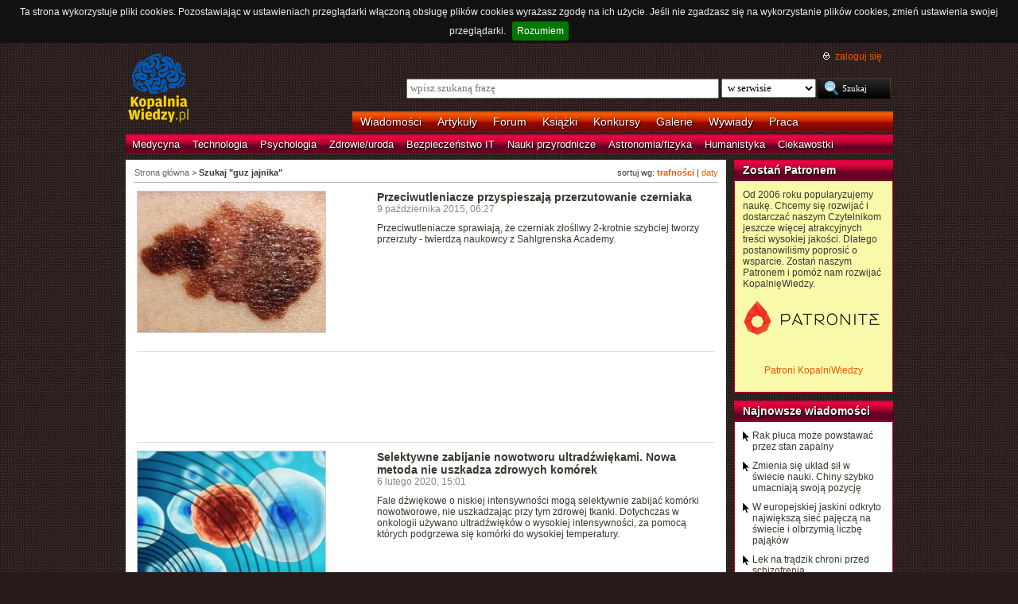

--- FILE ---
content_type: text/html; charset=UTF-8
request_url: https://kopalniawiedzy.pl/szukaj/guz%20jajnika,0,10,0
body_size: 7316
content:
<!DOCTYPE html>
<html lang="pl">
<head>
    <meta http-equiv="Content-type" content="text/html; charset=utf-8" />
    <meta name="description" content="Najświeższe informacje naukowe i techniczne. Najnowsze osiągnięcia, najważniejsze odkrycia, wynalazki, które zmieniają świat.">
    <meta name="keywords" content="biologia, technologie, medycyna, psychologia, ciekawostki, odkrycia, wynalazki, nauka, informacje, informacje naukowe, informacje techniczne">
    <title>Szukaj "guz jajnika" | KopalniaWiedzy.pl</title>
        <link rel="shortcut icon" type="image/ico" href="/favico.ico" />
    <link href="https://www.google.com/+kopalniawiedzy" rel="publisher" />
    <meta name="viewport" content="width=device-width, initial-scale=1, maximum-scale=1">
    <link rel="stylesheet" type="text/css" href="/media/css/styles.min.css?v=8" />
<link rel="stylesheet" type="text/css" href="/media/css/fluid.min.css" />
<script type="text/javascript" src="https://code.jquery.com/jquery-1.9.1.min.js"></script>
<script type="text/javascript" src="https://code.jquery.com/ui/1.10.3/jquery-ui.min.js"></script>
<script type="text/javascript" src="/media/js/jquery.cookie.js"></script>
<script type="text/javascript" src="/media/js/jquery.cookiebar.js"></script>
    <script>
        if (window.top.location != window.self.location) {
            top.window.location.href = window.self.location;
        }
    </script>
    <script type="text/javascript">
        $(function(){
            $('#search-where').change(function(){
                console.log($(this).val());
               if ($(this).val() == 4) {
                   $('#search-form').attr('action', 'https://forum.kopalniawiedzy.pl/index.php?app=core&module=search&do=search&fromMainBar=1');
               } else {
                   $('#search-form').attr('action', '/szukaj');
               }
            });
        });

        function recommend(id)
        {
            $.post('/ajax/recommend', {id_object: id}, function(data) {
                if(!data.success) {
                    console.log(data.message);
                } else {
                    $('.recommend').remove();
                    $('.sexy-bookmarks').prepend(data.content);
                }
            }, 'json');
        }

        $(document).ready(function(){
            $.cookieBar();
        });

    </script>
<script async src="//pagead2.googlesyndication.com/pagead/js/adsbygoogle.js"></script>
<script>
     (adsbygoogle = window.adsbygoogle || []).push({
          google_ad_client: "ca-pub-5741557688388093",
          enable_page_level_ads: true
     });
</script>
</head>
<!--[if IE 7]><body class="ie7"><![endif]-->
<!--[if IE 8]><body class="ie8"><![endif]-->
<!--[if IE 9]><body class="ie9"><![endif]-->
<!--[if gt IE 9]><!--><body><!--<![endif]-->
    <!-- Global site tag (gtag.js) - Google Analytics -->
    <script async src="https://www.googletagmanager.com/gtag/js?id=UA-727238-5"></script>
    <script>
        window.dataLayer = window.dataLayer || [];
        function gtag(){dataLayer.push(arguments);}
        gtag('js', new Date());

        gtag('config', 'UA-727238-5');
    </script>
    <script async src="https://www.googletagmanager.com/gtag/js?id=UA-27191270-1"></script>
    <script>
        window.dataLayer = window.dataLayer || [];
        function gtag(){dataLayer.push(arguments);}
        gtag('js', new Date());

        gtag('config', 'UA-27191270-1');
    </script>

    <!-- Clarity tracking code for http://kopalniawiedzy.pl/ -->
    <script>
        (function(c,l,a,r,i,t,y){
	    c[a]=c[a]||function(){(c[a].q=c[a].q||[]).push(arguments)};
	    t=l.createElement(r);t.async=1;t.src="https://www.clarity.ms/tag/"+i;
	    y=l.getElementsByTagName(r)[0];y.parentNode.insertBefore(t,y);
	})(window, document, "clarity", "script", "569xstz8pg");
    </script>

    <div class="content-wrapper ui-helper-clearfix">

                <div class="header">
            <div class="user-info">
                <a href="/" title="Przejdź do strony głównej KopalniaWiedzy.pl" class="logo">
                   <!--img src="/media/img/kopalniawiedzy-logo.png" alt="KopalniaWiedzy.pl" /-->
                   <img src="/media/img/kopalnia_wiedzyUKR.png" alt="KopalniaWiedzy.pl" /> 
		</a>

                <form action="/szukaj" method="post" class="search-form" id="search-form">
                    <p>
                        <a href="https://forum.kopalniawiedzy.pl/index.php?/login/" title="" class="icon icon-login">zaloguj się</a>
                    </p>
                    <input type="text" name="search_term" class="phrase" placeholder="wpisz szukaną frazę" />
                    <select name="where" class="search-where" id="search-where">
                        <option value="0">w serwisie</option>
                        <option value="1">w wiadomościach</option>
                        <option value="2">w artykułach</option>
                        <!--option value="3">w blogach</option-->
                        <option value="4">w treści forum</option>
                    </select>
                    <input type="submit" class="search-submit" value="Szukaj" />
                </form>
                <ul class="top-bar">
                    <li><a href="/wiadomosci">Wiadomości</a></li>
                    <li><a href="/artykuly">Artykuły</a></li>
                    <li><a href="https://forum.kopalniawiedzy.pl">Forum</a></li>
                                                            <li><a href="/ksiazki">Książki</a></li>
                    <li><a href="/konkursy">Konkursy</a></li>
                    <li><a href="/galeria">Galerie</a></li>
                    <li><a href="/wywiady">Wywiady</a></li>
                                        <li class="drop">
                        <a id="pracuj">Praca</a>
                        <ul class="nav-menu">
                            <li><a href="https://www.pracuj.pl/" rel="nofollow">Oferty pracy Pracuj.pl</a></li>
                            <li><a href="https://theprotocol.it/" rel="nofollow">Oferty pracy The Protocol</a></li>
			    <li><a href="https://jobicon.pracuj.pl/" rel="nofollow">JOBICON</a></li>
			    <li><a href="https://dlafirm.pracuj.pl/" rel="nofollow">dlafirm.pracuj.pl</a></li>
			    <li><a href="https://erecruiter.pl/" rel="nofollow">System HR</a></li>
			    <li><a href="https://blog.theprotocol.it/" rel="nofollow">Branża IT</a></li>
                            <li><a href="https://hr.theprotocol.it/" rel="nofollow">Dodaj ogłoszenie o pracę it</a></li>
                        </ul>
                    </li>
                </ul>
            </div>
            <ul class="bottom-bar">
                <li><a href="/wiadomosci/medycyna" class="medycyna" title="Medycyna">Medycyna</a></li>
                <li><a href="/wiadomosci/technologia" class="technologia" title="Technologia">Technologia</a></li>
                <li><a href="/wiadomosci/psychologia" class="psychologia" title="Psychologia">Psychologia</a></li>
                <li><a href="/wiadomosci/zdrowie-uroda" class="zdrowie-uroda" title="Zdrowie/uroda">Zdrowie/uroda</a></li>
                <li><a href="/wiadomosci/bezpieczenstwo-it" class="bezpieczenstwo-it" title="Bezpieczeństwo IT">Bezpieczeństwo IT</a></li>
                <li><a href="/wiadomosci/nauki-przyrodnicze" class="nauki-przyrodnicze" title="Nauki przyrodnicze">Nauki przyrodnicze</a></li>
                <li><a href="/wiadomosci/astronomia-fizyka" class="astronomia-fizyka" title="Astronomia/fizyka">Astronomia/fizyka</a></li>
                <li><a href="/wiadomosci/humanistyka" class="humanistyka" title="Humanistyka">Humanistyka</a></li>
                <li><a href="/wiadomosci/ciekawostki" class="ciekawostki" title="Ciekawostki">Ciekawostki</a></li>
            </ul>
        </div>

        <!-- left rail start -->
        <div class="left-rail article-rail">
            <div class="breadcrumbs">
                    <p>sortuj wg: <a href="/szukaj/guz jajnika,0,10,0"><strong>trafności</strong></a> | <a href="/szukaj/guz jajnika,0,10,1">daty</a></p>

<span itemscope itemtype="http://data-vocabulary.org/Breadcrumb"><a href="/" itemprop="url"><span itemprop="title">Strona główna</span></a></span> &gt;
                    <strong itemscope itemtype="http://data-vocabulary.org/Breadcrumb"><span itemprop="title">Szukaj "guz jajnika"</span></strong>
                                </div>
            <div class="article-contents article-list ui-helper-clearfix">
                                <div class="ui-helper-clearfix">
                    <a href="/czerniak-zlosliwy-przerzuty-wezly-chlonne-przeciwutleniacze-acetylocysteina-witamina-E-wolne-rodniki-Martin-Bergo,23266" class="article-list-img"><img src="/media/lib/152/n-melanoma-718b4eaa50e69717ed3f6ab2074edb6a.jpg" border="0" width="236" alt="Czerniak złośliwy skóry"></a>                    <div class="article-list-content article-list-fixed">
                        <h3><a href="/czerniak-zlosliwy-przerzuty-wezly-chlonne-przeciwutleniacze-acetylocysteina-witamina-E-wolne-rodniki-Martin-Bergo,23266" class="title">Przeciwutleniacze przyspieszają przerzutowanie czerniaka</a></h3>
                        <span class="time">9 października 2015, 06:27</span>
                        <p>Przeciwutleniacze sprawiają, że czerniak złośliwy 2-krotnie szybciej tworzy przerzuty - twierdzą naukowcy z Sahlgrenska Academy.</p>
                    </div>
                </div>
                <hr />
                                <div class="ui-helper-clearfix">
                    <script async src="//pagead2.googlesyndication.com/pagead/js/adsbygoogle.js"></script>
<!-- Leaderboard / above text / other -->
<ins class="adsbygoogle"
     style="display:inline-block;width:728px;height:90px"
     data-ad-client="ca-pub-5741557688388093"
     data-ad-slot="3257251035"></ins>
<script>
    (adsbygoogle = window.adsbygoogle || []).push({});
</script>                </div>
                <hr />
                                <div class="ui-helper-clearfix">
                    <a href="/ultradzwieki-nowotwor-komorka-guz-LIPUS,31481" class="article-list-img"><img src="/media/lib/386/n-ultrarak-7a1e2097bc9d5e9a94db4db279ac03ec.jpg" border="0" width="236" alt=""></a>                    <div class="article-list-content article-list-fixed">
                        <h3><a href="/ultradzwieki-nowotwor-komorka-guz-LIPUS,31481" class="title">Selektywne zabijanie nowotworu ultradźwiękami. Nowa metoda nie uszkadza zdrowych komórek</a></h3>
                        <span class="time">6 lutego 2020, 15:01</span>
                        <p>Fale dźwiękowe o niskiej intensywności mogą selektywnie zabijać komórki nowotworowe, nie uszkadzając przy tym zdrowej tkanki. Dotychczas w onkologii używano ultradźwięków o wysokiej intensywności, za pomocą których podgrzewa się komórki do wysokiej temperatury.</p>
                    </div>
                </div>
                <hr />
                                <div class="ui-helper-clearfix">
                    <a href="/czerniak-immunoterapia-klonowanie-limfocyty-CD4-plus-wstrzykiwac,5071" class="article-list-img"><img src="/media/lib/30/rak-91fdce814160c97688001a19be833553.jpg" border="0" width="236" alt=""></a>                    <div class="article-list-content article-list-fixed">
                        <h3><a href="/czerniak-immunoterapia-klonowanie-limfocyty-CD4-plus-wstrzykiwac,5071" class="title">Zastrzyk na czerniaka</a></h3>
                        <span class="time">19 czerwca 2008, 09:47</span>
                        <p></p>
                    </div>
                </div>
                <hr />
                                <div class="ui-helper-clearfix">
                    <a href="/czerniak-banan-skorka-enzym-tyrozynaza-plamy-rozklad-ilosc-Tzu-En-Lin-Hubert-Girault,23972" class="article-list-img"><img src="/media/lib/239/n-skorka-od-banana-aaf57db19799f57d5a1fa00771cafd67.jpg" border="0" width="236" alt=""></a>                    <div class="article-list-content article-list-fixed">
                        <h3><a href="/czerniak-banan-skorka-enzym-tyrozynaza-plamy-rozklad-ilosc-Tzu-En-Lin-Hubert-Girault,23972" class="title">Od plam na skórce banana do diagnozowania stadium czerniaka</a></h3>
                        <span class="time">8 lutego 2016, 17:58</span>
                        <p>Ciemniejące skórki banana mogą pomóc w określeniu stadium czerniaka złośliwego.</p>
                    </div>
                </div>
                <hr />
                                <div class="ui-helper-clearfix">
                    <a href="/BRCA1-naprawa-DNA-demencja-neurony-choroba-Alzheimera-beta-amyloid-Elsa-Suberbielle,23561" class="article-list-img"><img src="/media/lib/233/n-brca1-81eee99fc699d2224912c4bdc0f2792f.jpg" border="0" width="236" alt=""></a>                    <div class="article-list-content article-list-fixed">
                        <h3><a href="/BRCA1-naprawa-DNA-demencja-neurony-choroba-Alzheimera-beta-amyloid-Elsa-Suberbielle,23561" class="title">BRCA1, białko naprawy DNA, odgrywa ważną rolę w prawidłowym uczeniu i pamięci</a></h3>
                        <span class="time">30 listopada 2015, 10:53</span>
                        <p>Naukowcy z Instytutów Gladstone'a odkryli, że białko BRCA1, które bierze udział w mechanizmie naprawy uszkodzonego DNA, odgrywa ważną rolę w prawidłowym uczeniu i pamięci. W chorobie Alzheimera w neuronach występuje niedobór BRCA1, a spadek ilości tego białka może powodować deficyty poznawcze.</p>
                    </div>
                </div>
                <hr />
                                <div class="ui-helper-clearfix">
                    <a href="/chemioterapia-nanorurki-paklitaksel-taksany-glikol-polietylenowy,5477" class="article-list-img"><img src="/media/lib/6/1176721804_397331-53fee063904658ed0c5fc8cdbda4394a.jpeg" border="0" width="236" alt="Struktura nanorurek węglowych"></a>                    <div class="article-list-content article-list-fixed">
                        <h3><a href="/chemioterapia-nanorurki-paklitaksel-taksany-glikol-polietylenowy,5477" class="title">Nanorurki wspomagają chemioterapię</a></h3>
                        <span class="time">18 sierpnia 2008, 11:00</span>
                        <p>Podawanie leków standardowo stosowanych w chemioterapii może być znacznie skuteczniejsze, gdy zostaną one dostarczone w formie połączonej z nanorurkami węglowymi - twierdzą badacze z Uniwersytetu Stanforda.</p>
                    </div>
                </div>
                <hr />
                                <div class="ui-helper-clearfix">
                    <a href="/czerniak-komorki-tluszczowe-adipocyty-cytokiny-transfer-fenotyp-inwazyjny-przerzutowanie-Carmit-Levy-Tamar-Golan,30445" class="article-list-img"><img src="/media/lib/332/n-czerniak-106914c7c22ecd81ed67cf60fdfa23d4.jpg" border="0" width="236" alt=""></a>                    <div class="article-list-content article-list-fixed">
                        <h3><a href="/czerniak-komorki-tluszczowe-adipocyty-cytokiny-transfer-fenotyp-inwazyjny-przerzutowanie-Carmit-Levy-Tamar-Golan,30445" class="title">Komórki tłuszczowe biorą udział w niebezpiecznej transformacji komórek czerniaka</a></h3>
                        <span class="time">24 lipca 2019, 12:44</span>
                        <p>Podczas wzrostu komórki czerniaka przybierają dwa podstawowe fenotypy. Pierwszy charakteryzuje się intensywną proliferacją (namnażaniem), drugi cechuje się większą inwazyjnością (tendencją do tworzenia przerzutów). Okazuje się, że w niebezpiecznej transformacji komórek nowotworowych ważną rolę odgrywają komórki tłuszczowe, czyli adipocyty.</p>
                    </div>
                </div>
                <hr />
                                <div class="ui-helper-clearfix">
                    <a href="/cyklina-E-pamiec-choroba-Alzheimera-cykl-komorkowy-synapsa-nowotwor-Cdk5-dr-Peter-Sicinski,13973" class="article-list-img"><img src="/media/lib/42/neuron-77ad8ea6496330313f217633344b3e30.jpg" border="0" width="236" alt=""></a>                    <div class="article-list-content article-list-fixed">
                        <h3><a href="/cyklina-E-pamiec-choroba-Alzheimera-cykl-komorkowy-synapsa-nowotwor-Cdk5-dr-Peter-Sicinski,13973" class="title">Białko od nowotworów i pamięci</a></h3>
                        <span class="time">27 września 2011, 08:47</span>
                        <p>Zaburzenia wydzielania cykliny E (białkowego regulatora cyklu komórkowego) wiążą się z rozwojem ok. 15 różnych nowotworów, m.in. raka pęcherza moczowego, <span class="highlight"> jajnika </span> czy raka gruczołu krokowego. Okazuje się jednak, że nie do końca jest ona czarnym charakterem, bo odgrywa ważną rolę w tworzeniu synaps (Developmental Cell).</p>
                    </div>
                </div>
                <hr />
                                <div class="ui-helper-clearfix">
                    <a href="/nowotwor-zwiazek-antymitotyczny-tubulina-podzial-glacjowianina-A-Aleksander-Kiselew,24791" class="article-list-img"><img src="/media/lib/250/n-nasiona-kopru-9831349f6dabc62f3076256c06eccaa6.jpg" border="0" width="236" alt=""></a>                    <div class="article-list-content article-list-fixed">
                        <h3><a href="/nowotwor-zwiazek-antymitotyczny-tubulina-podzial-glacjowianina-A-Aleksander-Kiselew,24791" class="title">Od nasion kopru i pietruszki do zwalczania nowotworów</a></h3>
                        <span class="time">29 czerwca 2016, 12:46</span>
                        <p>Rosyjscy naukowcy pracujący pod kierownictwem specjalistów z Moskiewskiego Instytutu Fizyki i Chemii Organicznej zsyntetyzowali związki przeciwnowotworowe, bazując na składnikach wyekstrahowanych z nasion pietruszki i kopru.</p>
                    </div>
                </div>
                <hr />
                                <div class="ui-helper-clearfix">
                    <a href="/chemioterapia-cisplatyna-cis-platyna-PMS2-p73-apoptoza-nowotwor-rak,5564" class="article-list-img"><img src="/media/lib/34/313969546_42f5653efc-93112039112811f9f3e02c90aca4c501.jpg" border="0" width="236" alt=""></a>                    <div class="article-list-content article-list-fixed">
                        <h3><a href="/chemioterapia-cisplatyna-cis-platyna-PMS2-p73-apoptoza-nowotwor-rak,5564" class="title">Jak dobrać chemioterapię?</a></h3>
                        <span class="time">30 sierpnia 2008, 01:49</span>
                        <p>Cisplatyna, lek stosowany powszechnie w chemioterapii nowotworów, wykazuje bardzo zróżnicowane oddziaływanie na ludzki organizm. Naukowcy z Uniwersytetu Kalifornijskiego odkryli kolejne fakty pozwalające na wyjaśnienie tego zjawiska.</p>
                    </div>
                </div>
                <hr />
                <div class="paginator">
    <p>
        <a href="/szukaj/guz jajnika,0,9,0" class="previous" rel="prev">&laquo; poprzednia strona</a>
        <a href="/szukaj/guz jajnika,0,11,0" class="next" rel="next">następna strona &raquo;</a>
        &hellip;                        <a href="/szukaj/guz jajnika,0,4,0" class="num">4</a>
                                <a href="/szukaj/guz jajnika,0,5,0" class="num">5</a>
                                <a href="/szukaj/guz jajnika,0,6,0" class="num">6</a>
                                <a href="/szukaj/guz jajnika,0,7,0" class="num">7</a>
                                <a href="/szukaj/guz jajnika,0,8,0" class="num">8</a>
                                <a href="/szukaj/guz jajnika,0,9,0" class="num">9</a>
                                <span class="current">10</span>
                                <a href="/szukaj/guz jajnika,0,11,0" class="num">11</a>
                                <a href="/szukaj/guz jajnika,0,12,0" class="num">12</a>
                                <a href="/szukaj/guz jajnika,0,13,0" class="num">13</a>
                                <a href="/szukaj/guz jajnika,0,14,0" class="num">14</a>
                                <a href="/szukaj/guz jajnika,0,15,0" class="num">15</a>
                                <a href="/szukaj/guz jajnika,0,16,0" class="num">16</a>
                        &hellip;    </p>
</div>
            </div>
        </div>
        <!-- left rail end -->

        <!-- right rail start -->
        <div class="right-rail">
            <div class="goog-left-widesky">
                <script async src="//pagead2.googlesyndication.com/pagead/js/adsbygoogle.js"></script>
<!-- Skyscraper / right outside / other -->
<ins class="adsbygoogle"
     style="display:inline-block;width:120px;height:600px"
     data-ad-client="ca-pub-5741557688388093"
     data-ad-slot="4542434192"></ins>
<script>
    (adsbygoogle = window.adsbygoogle || []).push({});
</script>	    </div>
            <div class="latest-news inner-box inner-box-extended" style="background-color: #f9f9aa">
    <h4><a href="/patroni">Zostań Patronem</a></h4>
    <div class="inner-box-content ui-helper-clearfix">
        Od 2006 roku popularyzujemy naukę. Chcemy się rozwijać i dostarczać naszym Czytelnikom jeszcze więcej atrakcyjnych treści wysokiej jakości. Dlatego postanowiliśmy poprosić o wsparcie. Zostań naszym Patronem i pomóż nam rozwijać KopalnięWiedzy.<br><br>
        <a href="https://patronite.pl/KopalniaWiedzy" target="_blank"><img src="/media/img/patronite_bk_sm.png" alt="Patronite"></a><br>
        <p style="text-align:center"><a href="https://kopalniawiedzy.pl/patroni">Patroni KopalniWiedzy</a></p>
    </div>
</div>
                        <div class="latest-news inner-box inner-box-extended">
                <h4><a href="/wiadomosci">Najnowsze wiadomości</a></h4>
                <div class="inner-box-content ui-helper-clearfix">
                    <a href="/rak-pluca-stan-zapalny-zapalenie,38237" class="with-arrow">
                                                    Rak płuca może powstawać przez stan zapalny                                            </a>
                    <a href="/Chiny-nauka-USA-Zachod,38236" class="with-arrow">
                                                    Zmienia się układ sił w świecie nauki. Chiny szybko umacniają swoją pozycję                                            </a>
                    <a href="/siec-pajecza-pajaki-jaskinia-Jaskinia-Siarkowa-Grecja-Albania,38235" class="with-arrow">
                                                    W europejskiej jaskini odkryto największą sieć pajęczą na świecie i olbrzymią liczbę pająków                                            </a>
                    <a href="/doksycyklina-tradzik-schizofrenia,38234" class="with-arrow">
                                                    Lek na trądzik chroni przed schizofrenią                                            </a>
                                    </div>
            </div>
                                    <div class="right-col-sky">
                <script async src="//pagead2.googlesyndication.com/pagead/js/adsbygoogle.js"></script>
<!-- Wide Skyscraper / right column / other -->
<ins class="adsbygoogle"
     style="display:inline-block;width:160px;height:600px"
     data-ad-client="ca-pub-5741557688388093"
     data-ad-slot="6262554396"></ins>
<script>
    (adsbygoogle = window.adsbygoogle || []).push({});
</script>            </div>
        </div>

    </div>

        <div class="page-footer">
        <div class="content-wrapper">
            <p class="links">
		<a href="/wiadomosci.rss" class="icon-rss">RSS</a>
                <a href="/polityka-prywatnosci">Polityka prywatności</a> |
                <script type="text/javascript">
                    //<![CDATA[
                    <!--
                    var x="function f(x){var i,o=\"\",ol=x.length,l=ol;while(x.charCodeAt(l/13)!" +
                    "=48){try{x+=x;l+=l;}catch(e){}}for(i=l-1;i>=0;i--){o+=x.charAt(i);}return o" +
                    ".substr(0,ol);}f(\")77,\\\"OCIXRQ710\\\\BP730\\\\100\\\\010\\\\430\\\\t\\\\" +
                    "n\\\\(_}100\\\\y500\\\\j0?%&9kk330\\\\)3oFG_\\\\\\\\^BRXAAJYHNcUt|owx~)~{ab" +
                    "hj'_<030\\\\130\\\\010\\\\020\\\\V520\\\\NRF200\\\\600\\\\r\\\\220\\\\r\\\\" +
                    "020\\\\720\\\\p(4=;!1?*\\\"(f};o nruter};))++y(^)i(tAedoCrahc.x(edoCrahCmor" +
                    "f.gnirtS=+o;721=%y;++y)77<i(fi{)++i;l<i;0=i(rof;htgnel.x=l,\\\"\\\"=o,i rav" +
                    "{)y,x(f noitcnuf\")"                                                         ;
                    while(x=eval(x));
                    //-->
                    //]]>
                </script>
                <a href="https://www.langolian.pl" title="Kursy SQL VBA Oracle Excel">Szkolenia</a>
                <!--a href="#">Mapa serwisu</a-->
            </p>
            &#169; Copyright 2006-2025 <span>KopalniaWiedzy.pl</span>
        </div>
    </div>

    <!--script src="/media/js/ads.js"></script><script type="text/javascript">$(document).ready(checkAds());function checkAds(){if(document.getElementById('adsense')!=undefined){document.write("<script>ga('send', 'event', 'Adblock', 'Unblocked', {'nonInteraction': 1});ga('jacekTracker.send', 'event', 'Adblock', 'Unblocked', {'nonInteraction': 1});</sc" + "ript>");}else{document.write("<script>ga('send', 'event', 'Adblock', 'Blocked', {'nonInteraction': 1});ga('jacekTracker.send', 'event', 'Adblock', 'Blocked', {'nonInteraction': 1});</sc" + "ript>");}} </script-->
</body>
</html>



--- FILE ---
content_type: text/html; charset=utf-8
request_url: https://www.google.com/recaptcha/api2/aframe
body_size: 267
content:
<!DOCTYPE HTML><html><head><meta http-equiv="content-type" content="text/html; charset=UTF-8"></head><body><script nonce="4LPGi1TGJ8oJrBMsjUrNDA">/** Anti-fraud and anti-abuse applications only. See google.com/recaptcha */ try{var clients={'sodar':'https://pagead2.googlesyndication.com/pagead/sodar?'};window.addEventListener("message",function(a){try{if(a.source===window.parent){var b=JSON.parse(a.data);var c=clients[b['id']];if(c){var d=document.createElement('img');d.src=c+b['params']+'&rc='+(localStorage.getItem("rc::a")?sessionStorage.getItem("rc::b"):"");window.document.body.appendChild(d);sessionStorage.setItem("rc::e",parseInt(sessionStorage.getItem("rc::e")||0)+1);localStorage.setItem("rc::h",'1762846901217');}}}catch(b){}});window.parent.postMessage("_grecaptcha_ready", "*");}catch(b){}</script></body></html>